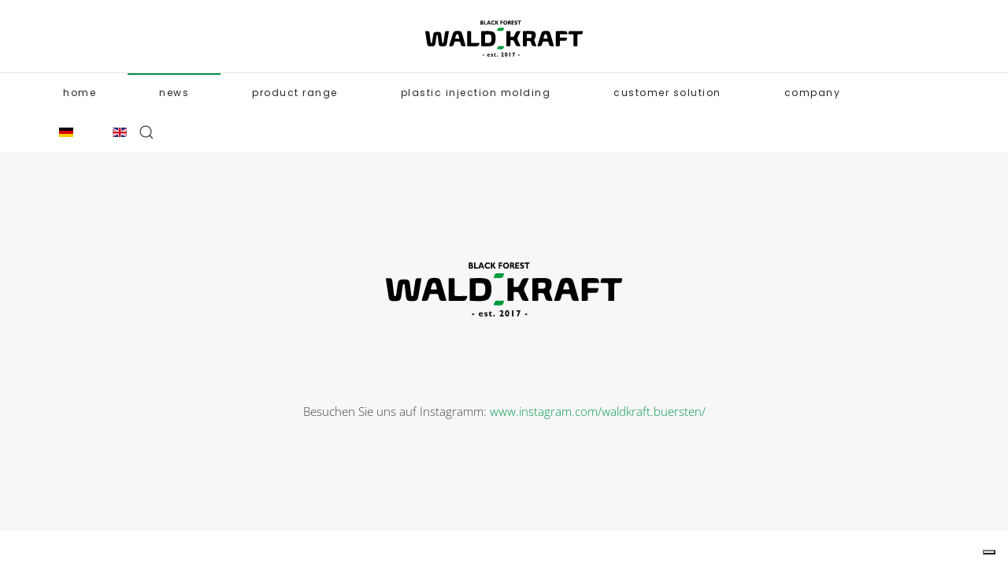

--- FILE ---
content_type: text/html; charset=utf-8
request_url: https://wald-kraft.com/index.php/en/news
body_size: 13562
content:
<!DOCTYPE html>
<html lang="en-gb" dir="ltr">
    <head><script type="text/javascript">
var _iub = _iub || [];
_iub.csConfiguration = {"ccpaAcknowledgeOnDisplay":true,"consentOnContinuedBrowsing":false,"countryDetection":true,"enableCcpa":true,"enableLgpd":true,"floatingPreferencesButtonDisplay":"bottom-right","invalidateConsentWithoutLog":true,"lang":"en-GB","lgpdAppliesGlobally":false,"perPurposeConsent":true,"siteId":2842011,"whitelabel":false,"cookiePolicyId":27191256, "banner":{ "acceptButtonCaptionColor":"#FFFFFF","acceptButtonColor":"#0A9D44","acceptButtonDisplay":true,"backgroundColor":"#FFFFFF","brandBackgroundColor":"#FFFFFF","brandTextColor":"#000000","closeButtonDisplay":false,"customizeButtonCaptionColor":"#4D4D4D","customizeButtonColor":"#DADADA","customizeButtonDisplay":true,"explicitWithdrawal":true,"listPurposes":true,"logo":"[data-uri]","position":"float-bottom-center","rejectButtonCaptionColor":"#FFFFFF","rejectButtonColor":"#0073CE","rejectButtonDisplay":true,"textColor":"#000000" }};
</script>
<script type="text/javascript" src="//cdn.iubenda.com/cs/ccpa/stub.js"></script>
<script type="text/javascript" src="//cdn.iubenda.com/cs/iubenda_cs.js" charset="UTF-8" async></script>
        <meta name="viewport" content="width=device-width, initial-scale=1">
        <link rel="icon" href="/images/waldkraft/favicon_96_v2.png" sizes="any">
                <link rel="apple-touch-icon" href="/images/waldkraft/favicon_180_v2.png">
        <meta charset="utf-8">
	<meta name="author" content="Super User">
	<meta name="generator" content="Joomla! - Open Source Content Management">
	<title>Instagram - Waldkraft GmbH</title>
	<link href="https://wald-kraft.com/index.php/en/component/search/?id=55&amp;Itemid=220&amp;format=opensearch" rel="search" title="Search Waldkraft GmbH" type="application/opensearchdescription+xml">
<link href="/media/vendor/joomla-custom-elements/css/joomla-alert.min.css?0.4.1" rel="stylesheet">
	<link href="/media/system/css/joomla-fontawesome.min.css?4.5.31" rel="preload" as="style" onload="this.onload=null;this.rel='stylesheet'">
	<link href="/templates/yootheme/css/theme.9.css?1760609258" rel="stylesheet">
	<link href="/templates/yootheme/css/theme.update.css?4.5.31" rel="stylesheet">
	<link href="/media/mod_languages/css/template.min.css?9fc7f4" rel="stylesheet">
	<link href="/media/com_ingallery/css/frontend.css?v=2.4.0" rel="stylesheet">
<script type="application/json" class="joomla-script-options new">{"joomla.jtext":{"ERROR":"Error","MESSAGE":"Message","NOTICE":"Notice","WARNING":"Warning","JCLOSE":"Close","JOK":"OK","JOPEN":"Open"},"system.paths":{"root":"","rootFull":"https:\/\/wald-kraft.com\/","base":"","baseFull":"https:\/\/wald-kraft.com\/"},"csrf.token":"7b15dbf3e9c7eb7cf037282fdced9a80"}</script>
	<script src="/media/system/js/core.min.js?a3d8f8"></script>
	<script src="/media/vendor/webcomponentsjs/js/webcomponents-bundle.min.js?2.8.0" nomodule defer></script>
	<script src="/media/system/js/joomla-hidden-mail.min.js?80d9c7" type="module"></script>
	<script src="/media/system/js/messages.min.js?9a4811" type="module"></script>
	<script src="/media/vendor/jquery/js/jquery.min.js?3.7.1"></script>
	<script src="/media/legacy/js/jquery-noconflict.min.js?504da4"></script>
	<script src="/templates/yootheme/vendor/assets/uikit/dist/js/uikit.min.js?4.5.31"></script>
	<script src="/templates/yootheme/vendor/assets/uikit/dist/js/uikit-icons-joline.min.js?4.5.31"></script>
	<script src="/templates/yootheme/js/theme.js?4.5.31"></script>
	<script src="/media/com_ingallery/js/masonry.pkgd.min.js?v=2.4.0" defer></script>
	<script src="/media/com_ingallery/js/frontend.js?v=2.4.0" defer></script>
	<script src="/media/com_widgetkit/js/maps.js" defer></script>
	<script type="application/ld+json">{"@context":"https://schema.org","@graph":[{"@type":"Organization","@id":"https://wald-kraft.com/#/schema/Organization/base","name":"Waldkraft GmbH","url":"https://wald-kraft.com/"},{"@type":"WebSite","@id":"https://wald-kraft.com/#/schema/WebSite/base","url":"https://wald-kraft.com/","name":"Waldkraft GmbH","publisher":{"@id":"https://wald-kraft.com/#/schema/Organization/base"}},{"@type":"WebPage","@id":"https://wald-kraft.com/#/schema/WebPage/base","url":"https://wald-kraft.com/index.php/en/news","name":"Instagram - Waldkraft GmbH","isPartOf":{"@id":"https://wald-kraft.com/#/schema/WebSite/base"},"about":{"@id":"https://wald-kraft.com/#/schema/Organization/base"},"inLanguage":"en-GB"},{"@type":"Article","@id":"https://wald-kraft.com/#/schema/com_content/article/55","name":"Instagram","headline":"Instagram","inLanguage":"en-GB","articleSection":"Content","dateCreated":"2017-06-30T18:10:34+00:00","isPartOf":{"@id":"https://wald-kraft.com/#/schema/WebPage/base"}}]}</script>
	<script>window.yootheme ||= {}; var $theme = yootheme.theme = {"i18n":{"close":{"label":"Close"},"totop":{"label":"Back to top"},"marker":{"label":"Open"},"navbarToggleIcon":{"label":"Open Menu"},"paginationPrevious":{"label":"Previous page"},"paginationNext":{"label":"Next Page"},"searchIcon":{"toggle":"Open Search","submit":"Submit Search"},"slider":{"next":"Next slide","previous":"Previous slide","slideX":"Slide %s","slideLabel":"%s of %s"},"slideshow":{"next":"Next slide","previous":"Previous slide","slideX":"Slide %s","slideLabel":"%s of %s"},"lightboxPanel":{"next":"Next slide","previous":"Previous slide","slideLabel":"%s of %s","close":"Close"}}};</script>
	<script type="application/json" id="ingallery-cfg">{"ajax_url":"\/index.php\/en\/component\/ingallery\/?task=gallery.view&language=en-GB","ajax_data_url":"\/index.php\/en\/component\/ingallery\/?task=picture.data&language=en-GB","lang":{"error_title":"Unfortunately, an error occurred","system_error":"Sytem error. Please view logs for more information or enable display errors in InGallery components settings."}}</script>

    </head>
    <body class="">

        <div class="uk-hidden-visually uk-notification uk-notification-top-left uk-width-auto">
            <div class="uk-notification-message">
                <a href="#tm-main" class="uk-link-reset">Skip to main content</a>
            </div>
        </div>

        
        
        <div class="tm-page">

                        


<header class="tm-header-mobile uk-hidden@m">


    
        <div class="uk-navbar-container">

            <div class="uk-container uk-container-expand">
                <nav class="uk-navbar" uk-navbar="{&quot;align&quot;:&quot;left&quot;,&quot;container&quot;:&quot;.tm-header-mobile&quot;,&quot;boundary&quot;:&quot;.tm-header-mobile .uk-navbar-container&quot;}">

                    
                                        <div class="uk-navbar-center">

                                                    <a href="https://wald-kraft.com/index.php/en/" aria-label="Back to home" class="uk-logo uk-navbar-item">
    <img alt="Waldkraft GmbH - Bürstenfabrik" loading="eager" width="150" height="35" src="/images/waldkraft/waldkraft_logo_2019.svg"></a>
                        
                        
                    </div>
                    
                                        <div class="uk-navbar-right">

                        
                                                    <a uk-toggle href="#tm-dialog-mobile" class="uk-navbar-toggle">

        
        <div uk-navbar-toggle-icon></div>

        
    </a>
                        
                    </div>
                    
                </nav>
            </div>

        </div>

    



    
        <div id="tm-dialog-mobile" class="uk-modal uk-modal-full" uk-modal>
        <div class="uk-modal-dialog uk-flex">

                        <button class="uk-modal-close-full uk-close-large" type="button" uk-close uk-toggle="cls: uk-modal-close-full uk-close-large uk-modal-close-default; mode: media; media: @s"></button>
            
            <div class="uk-modal-body uk-padding-large uk-margin-auto uk-flex uk-flex-column uk-box-sizing-content uk-width-auto@s" uk-height-viewport uk-toggle="{&quot;cls&quot;:&quot;uk-padding-large&quot;,&quot;mode&quot;:&quot;media&quot;,&quot;media&quot;:&quot;@s&quot;}">

                                <div class="uk-margin-auto-vertical uk-text-center">
                    
<div class="uk-grid uk-child-width-1-1" uk-grid>    <div>
<div class="uk-panel" id="module-122">

    
    
<div class="uk-panel mod-languages">

    
    
        <ul class="uk-subnav">
                                            <li >
                    <a style="display: flex !important;" href="/index.php/de/news">
                                                    <img title="Germany" src="/media/mod_languages/images/de_de.gif" alt="Germany">                                            </a>
                </li>
                                                            <li class="uk-active">
                    <a style="display: flex !important;" href="https://wald-kraft.com/index.php/en/news">
                                                    <img title="English (United Kingdom)" src="/media/mod_languages/images/en_gb.gif" alt="English (United Kingdom)">                                            </a>
                </li>
                                    </ul>

    
    
</div>

</div>
</div>    <div>
<div class="uk-panel" id="module-124">

    
    
<ul class="nav-pills uk-nav uk-nav-default uk-nav-center">
    
	<li class="item-170"><a href="/index.php/en/">Home</a></li>
	<li class="item-220 uk-active"><a href="/index.php/en/news">News</a></li>
	<li class="item-195"><a href="/index.php/en/product-range">Product range</a></li>
	<li class="item-151"><a href="/index.php/en/plastic-injection-molding-2">Plastic Injection Molding</a></li>
	<li class="item-194"><a href="/index.php/en/customer-solution">Customer solution</a></li>
	<li class="item-196 uk-parent"><a href="/index.php/en/unternehmen-de-2">Company</a>
	<ul class="uk-nav-sub">

		<li class="item-264"><a href="/index.php/en/unternehmen-de-2/philosophy">Philosophy</a></li>
		<li class="item-263"><a href="/index.php/en/unternehmen-de-2/certificates">Certificates</a></li>
		<li class="item-197"><a href="/index.php/en/unternehmen-de-2/contact">Contact</a></li></ul></li></ul>

</div>
</div>    <div>
<div class="uk-panel" id="module-tm-4">

    
    

    <form id="search-tm-4" action="/index.php/en/news" method="post" role="search" class="uk-search uk-search-default uk-width-1-1"><span uk-search-icon></span><input name="searchword" placeholder="Search" minlength="3" aria-label="Search" type="search" class="uk-search-input"><input type="hidden" name="task" value="search"><input type="hidden" name="option" value="com_search"><input type="hidden" name="Itemid" value="220"></form>
    

</div>
</div></div>
                </div>
                
                
            </div>

        </div>
    </div>
    
    

</header>




<header class="tm-header uk-visible@m">




        <div class="tm-headerbar-default tm-headerbar tm-headerbar-top">
        <div class="uk-container uk-container-expand">

                            <div class="uk-flex uk-flex-center"><div><a href="https://wald-kraft.com/index.php/en/" aria-label="Back to home" class="uk-logo">
    <img alt="Waldkraft GmbH - Bürstenfabrik" loading="eager" width="200" height="46" src="/images/waldkraft/waldkraft_logo_2019.svg"><img class="uk-logo-inverse" alt="Waldkraft GmbH - Bürstenfabrik" loading="eager" width="200" height="46" src="/images/waldkraft/waldkraft_logo_inverted_2019.svg"></a></div></div>
            
            
        </div>
    </div>
    
    
                <div uk-sticky media="@m" cls-active="uk-navbar-sticky" sel-target=".uk-navbar-container">
        
            <div class="uk-navbar-container">

                <div class="uk-container uk-container-expand">
                    <nav class="uk-navbar" uk-navbar="{&quot;align&quot;:&quot;left&quot;,&quot;container&quot;:&quot;.tm-header &gt; [uk-sticky]&quot;,&quot;boundary&quot;:&quot;.tm-header .uk-navbar-container&quot;}">

                        
                        <div class="uk-navbar-center">

                                                            
<ul class="nav-pills uk-navbar-nav" id="module-118">
    
	<li class="item-170"><a href="/index.php/en/">Home</a></li>
	<li class="item-220 uk-active"><a href="/index.php/en/news">News</a></li>
	<li class="item-195"><a href="/index.php/en/product-range">Product range</a></li>
	<li class="item-151"><a href="/index.php/en/plastic-injection-molding-2">Plastic Injection Molding</a></li>
	<li class="item-194"><a href="/index.php/en/customer-solution">Customer solution</a></li>
	<li class="item-196 uk-parent"><a href="/index.php/en/unternehmen-de-2">Company</a>
	<div class="uk-drop uk-navbar-dropdown"><div><ul class="uk-nav uk-navbar-dropdown-nav">

		<li class="item-264"><a href="/index.php/en/unternehmen-de-2/philosophy">Philosophy</a></li>
		<li class="item-263"><a href="/index.php/en/unternehmen-de-2/certificates">Certificates</a></li>
		<li class="item-197"><a href="/index.php/en/unternehmen-de-2/contact">Contact</a></li></ul></div></div></li></ul>

<div class="uk-navbar-item" id="module-119">

    
    
<div class="uk-panel mod-languages">

    
    
        <ul class="uk-subnav">
                                            <li >
                    <a style="display: flex !important;" href="/index.php/de/news">
                                                    <img title="Germany" src="/media/mod_languages/images/de_de.gif" alt="Germany">                                            </a>
                </li>
                                                            <li class="uk-active">
                    <a style="display: flex !important;" href="https://wald-kraft.com/index.php/en/news">
                                                    <img title="English (United Kingdom)" src="/media/mod_languages/images/en_gb.gif" alt="English (United Kingdom)">                                            </a>
                </li>
                                    </ul>

    
    
</div>

</div>


    <a class="uk-navbar-toggle" id="module-tm-3" href="#search-tm-3-search" uk-search-icon uk-toggle></a>

    <div uk-modal id="search-tm-3-search" class="uk-modal">
        <div class="uk-modal-dialog uk-modal-body">

            
            
                <form id="search-tm-3" action="/index.php/en/news" method="post" role="search" class="uk-search uk-width-1-1 uk-search-medium"><span uk-search-icon></span><input name="searchword" placeholder="Search" minlength="3" aria-label="Search" type="search" class="uk-search-input" autofocus><input type="hidden" name="task" value="search"><input type="hidden" name="option" value="com_search"><input type="hidden" name="Itemid" value="220"></form>
                
            
        </div>
    </div>


                            
                        </div>

                        
                    </nav>
                </div>

            </div>

                </div>
        
    
    






</header>

            
            

            <main id="tm-main" >

                
                <div id="system-message-container" aria-live="polite"></div>

                <!-- Builder #page -->
<div class="uk-section-muted uk-section uk-section-large">
    
        
        
        
            
                
                    <div class="uk-grid tm-grid-expand uk-child-width-1-1 uk-grid-margin">
<div class="uk-width-1-1@m">
    
        
            
            
            
                
                    
<div class="uk-margin-large uk-margin-remove-top uk-margin-remove-bottom uk-text-center">
        <img src="/images/waldkraft/waldkraft_logo_2019.svg" width="300" height="69" class="el-image" alt loading="lazy">    
    
</div><div class="uk-panel uk-margin"><p style="text-align: center;"> </p>
<p style="text-align: center;"> </p>
<p style="text-align: center;">Besuchen Sie uns auf Instagramm: <a href="http://www.instagram.com/waldkraft.buersten/">www.instagram.com/waldkraft.buersten/</a></p></div>
                
            
        
    
</div></div>
                
            
        
    
</div>
<div class="uk-section-default uk-section">
    
        
        
        
            
                                <div class="uk-container">                
                    <div class="uk-grid tm-grid-expand uk-child-width-1-1 uk-grid-margin">
<div class="uk-width-1-1@m">
    
        
            
            
            
                
                    <div class="uk-panel uk-margin"><div class="ingallery-container" data-id="1"></div></div>
                
            
        
    
</div></div>
                                </div>                
            
        
    
</div>

                
            </main>

            <div id="module-120" class="builder"><!-- Builder #module-120 -->
<div class="uk-section-secondary uk-section">
    
        
        
        
            
                                <div class="uk-container">                
                    <div class="uk-grid tm-grid-expand uk-grid-margin" uk-grid>
<div class="uk-width-1-4@s">
    
        
            
            
            
                
                    
<div class="uk-margin uk-text-left@s uk-text-center">
        <img src="/images/waldkraft/waldkraft_logo_inverted_2019.svg" width="200" height="46" class="el-image" alt loading="lazy">    
    
</div>
                
            
        
    
</div>
<div class="uk-width-1-4@s">
    
        
            
            
            
                
                    
<h3 class="uk-h5 uk-text-left@s uk-text-center">        Waldkraft GmbH    </h3>
<ul class="uk-list uk-text-left@s uk-text-center">
    
    
                <li class="el-item">            <div class="el-content uk-panel">CEO: David Muschelknautz</div>        </li>                <li class="el-item">            <div class="el-content uk-panel">Talstr. 13
</div>        </li>                <li class="el-item">            <div class="el-content uk-panel">D-79674 Todtnau-Aftersteg</div>        </li>        
    
    
</ul>
                
            
        
    
</div>
<div class="uk-width-1-4@s">
    
        
            
            
            
                
                    
<h3 class="uk-h5 uk-text-left@s uk-text-center">        Contact us    </h3>
<ul class="uk-list uk-text-left@s uk-text-center">
    
    
                <li class="el-item">            <div class="el-content uk-panel"><span uk-icon="icon: receiver"></span>  +49 (0) 76 71/ 992 597 – 0</div>        </li>                <li class="el-item">            <div class="el-content uk-panel"><span uk-icon="icon: file-edit" alt="telefax"></span>  +49 (0) 76 71/ 992 597 – 99</div>        </li>                <li class="el-item">            <div class="el-content uk-panel"><span uk-icon="icon: mail" alt="telefax"></span>  <joomla-hidden-mail  is-link="1" is-email="1" first="aW5mbw==" last="d2FsZC1rcmFmdC5jb20=" text="aW5mb0B3YWxkLWtyYWZ0LmNvbQ==" base="" >This email address is being protected from spambots. You need JavaScript enabled to view it.</joomla-hidden-mail></div>        </li>        
    
    
</ul>
                
            
        
    
</div>
<div class="uk-width-1-4@s">
    
        
            
            
            
                
                    
<h3 class="uk-h5 uk-text-left@s uk-text-center">        Opening hours    </h3>
<ul class="uk-list uk-text-left@s uk-text-center">
    
    
                <li class="el-item">            <div class="el-content uk-panel">Monday to Friday</div>        </li>                <li class="el-item">            <div class="el-content uk-panel">08:00 to 17:00</div>        </li>        
    
    
</ul>
                
            
        
    
</div></div>
                                </div>                
            
        
    
</div>
<div class="uk-section-secondary uk-section uk-padding-remove-vertical">
    
        
        
        
            
                
                    <div class="uk-grid tm-grid-expand uk-child-width-1-1 uk-margin-remove-vertical">
<div class="uk-width-1-1@m">
    
        
            
            
            
                
                    <div class="uk-hr"></div>
                
            
        
    
</div></div>
                
            
        
    
</div>
<div class="uk-section-secondary uk-section uk-section-xsmall">
    
        
        
        
            
                                <div class="uk-container">                
                    <div class="uk-grid tm-grid-expand uk-margin-remove-vertical" uk-grid>
<div class="uk-width-1-2@s">
    
        
            
            
            
                
                    <div class="uk-panel uk-text-small uk-text-muted uk-margin uk-text-left@s uk-text-center"><p>Copyright 2020 <a href="/index.php/en/log-in">©</a> Waldkraft GmbH. All rights Reserved.</p></div>
                
            
        
    
</div>
<div class="uk-width-1-2@s">
    
        
            
            
            
                
                    
<div class="uk-text-right">
    <ul class="uk-margin-remove-bottom uk-subnav  uk-subnav-divider uk-flex-right" uk-margin>        <li class="el-item ">
    <a class="el-link" href="/index.php/en/privacy">Privacy Policy</a></li>
        <li class="el-item ">
    <a class="el-link" href="/index.php/en/legal-disclosure">Legal Notice</a></li>
        </ul>
</div>
                
            
        
    
</div></div>
                                </div>                
            
        
    
</div></div>

            
        </div>

        
        

    </body>
</html>
<!-- IUBENDA PLUGIN ACTIVE -->

--- FILE ---
content_type: image/svg+xml
request_url: https://wald-kraft.com/images/waldkraft/waldkraft_logo_2019.svg
body_size: 14499
content:
<?xml version="1.0" encoding="UTF-8"?>
<!DOCTYPE svg PUBLIC "-//W3C//DTD SVG 1.1//EN" "http://www.w3.org/Graphics/SVG/1.1/DTD/svg11.dtd">
<!-- Creator: CorelDRAW 2019 (64-Bit) -->
<svg xmlns="http://www.w3.org/2000/svg" xml:space="preserve" width="500px" height="115px" version="1.1" style="shape-rendering:geometricPrecision; text-rendering:geometricPrecision; image-rendering:optimizeQuality; fill-rule:evenodd; clip-rule:evenodd"
viewBox="0 0 500 115"
 xmlns:xlink="http://www.w3.org/1999/xlink"
 xmlns:xodm="http://www.corel.com/coreldraw/odm/2003">
 <defs>
  <style type="text/css">
   <![CDATA[
    .fil0 {fill:black}
    .fil1 {fill:#019C3E}
    .fil3 {fill:#6C6C6C}
    .fil5 {fill:#6E6E6E}
    .fil6 {fill:#7E7E7E}
    .fil4 {fill:#848484}
    .fil2 {fill:#939393}
   ]]>
  </style>
 </defs>
 <g id="Ebene_x0020_1">
  <metadata id="CorelCorpID_0Corel-Layer"/>
  <path class="fil0" d="M0.96 33.71c-1.12,0.36 -1.04,1.26 -0.84,2.5 0.17,1.07 0.32,2.08 0.48,3.15l2.9 18.89c0.66,4.19 1.28,8.36 1.94,12.59 0.68,4.42 1.06,8.48 4.41,10.12 2.95,1.44 9.64,1.38 13.23,1 4.97,-0.53 7.31,-1.59 8.6,-5.92 0.59,-1.98 0.81,-4.04 1.11,-6.14l2.75 -19.18c0.42,-2.95 0.21,-4.8 2.78,-4.49 1.18,0.14 1.31,0.98 1.46,2.19 0.13,1.09 0.25,2.18 0.37,3.26 0.49,4.34 0.99,8.69 1.5,13 0.43,3.67 0.76,9.54 1.86,12.69 1.48,4.2 5.55,4.58 9.9,4.76 4.26,0.17 9.55,-0.03 12.17,-2.38 2.57,-2.29 3.04,-6.5 3.76,-10.76l5.33 -31.12c0.12,-0.72 0.52,-2.46 0.36,-3.15 -0.27,-1.1 -1.34,-1.1 -2.55,-1.09 -5.15,0.01 -8.98,-0.68 -10.03,4.52 -0.39,1.96 -0.63,4.29 -0.92,6.34l-2.73 19.04c-0.31,2.08 -0.53,4.34 -0.93,6.37 -0.23,1.21 -0.63,1.66 -1.96,1.68 -1.41,0.03 -1.77,-0.37 -2.03,-1.63 -0.4,-1.93 -0.58,-4.41 -0.84,-6.41l-1.65 -12.89c-0.27,-2.11 -0.46,-4.39 -0.79,-6.47 -0.78,-4.88 -2.03,-6.9 -6.96,-7.69 -3.69,-0.59 -9.84,-0.62 -13.19,0.64 -2.06,0.77 -2.94,1.59 -3.84,3.42 -0.78,1.57 -1.25,3.77 -1.52,5.76l-2.74 19.04c-0.24,1.68 -0.38,5.13 -1.46,5.92 -0.73,0.53 -2.32,0.43 -2.89,-0.17 -0.58,-0.61 -0.68,-1.79 -0.81,-2.81l-2.41 -19.4c-0.35,-2.89 -0.97,-10.47 -1.96,-12.56 -0.81,-1.72 -2.27,-2.45 -4.58,-2.63 -1.01,-0.08 -6.66,-0.19 -7.28,0.01z"/>
  <path class="fil0" d="M199.36 71.22c-1.34,0 -6.84,0.06 -7.96,-0.1 -1,-0.14 -1.22,-0.53 -1.22,-1.61l0 -23.49c0,-1.32 0.24,-1.64 1.55,-1.74 3.26,-0.25 9.94,-0.24 12.89,0.45 1.97,0.46 3,1.12 3.82,2.42 2.85,4.52 2.58,15.97 0,20.66 -0.81,1.47 -1.58,2.2 -3.49,2.75 -1.6,0.46 -3.81,0.66 -5.59,0.66zm-21.9 -35.42l0 43.47c0,2.11 0.85,2.23 2.73,2.33 5.74,0.32 11.48,0.44 17.24,0.44 7.55,0 15.85,-0.73 19.99,-5.03 3.85,-4.01 6.02,-11.68 6.02,-19.07 0,-6.7 -0.51,-15.44 -5.41,-20.16 -5.84,-5.63 -23.68,-4.37 -32.51,-4.07 -1.6,0.06 -3.25,0.14 -4.89,0.21 -1.73,0.07 -3.17,-0.13 -3.17,1.88z"/>
  <path class="fil0" d="M325.72 43.15c2.17,-0.09 4.6,-0.12 6.77,0 2.5,0.13 4.02,0.35 4.88,2.18 1.17,2.48 0.75,9.36 -2.79,10.16 -1.41,0.32 -8.27,0.28 -10.38,0.21 -1.42,-0.04 -1.76,-0.32 -1.82,-1.73 -0.1,-2.28 -0.02,-4.75 -0.02,-7.04 0,-3.95 -0.42,-3.62 3.36,-3.78zm-4.81 -9.67c-1.3,0.06 -9.22,0.25 -10.09,0.4 -1.21,0.21 -0.96,1.38 -0.96,2.6l0 42c0,3.73 0.15,3.13 3.79,3.13 2.28,0 4.77,0.1 7.03,0 2.31,-0.11 1.76,-2.03 1.76,-5.17 0,-1.26 -0.11,-9.4 0.11,-10.27 0.29,-1.11 1.41,-0.96 2.56,-0.95 9.62,0.01 8.35,-1.04 11.96,9.12 1.38,3.9 2.26,6.65 6.79,7.15 2.1,0.24 4.63,0.13 6.79,0.13 2.98,-0.01 1.67,-2.17 0.88,-4.25 -1.19,-3.1 -5.11,-12.67 -5.43,-15.58 -0.42,-3.87 4.95,-4.72 4.64,-16.34 -0.3,-10.82 -6.92,-11.69 -15.87,-12 -4.58,-0.16 -9.4,-0.15 -13.96,0.03z"/>
  <path class="fil0" d="M101.02 43.73c4.43,-0.64 4.65,2.9 5.78,7.34 1.36,5.31 2.14,6.41 -1.29,6.48 -1.8,0.03 -8.78,0.14 -9.68,-0.27 -0.99,-0.46 -0.7,-1.49 -0.43,-2.53l2.34 -7.64c0.71,-1.92 1.05,-3.06 3.28,-3.38zm-1.48 -10.55c-4.88,0.44 -7.88,1.24 -9.88,4.48 -1.77,2.86 -2.93,6.91 -3.99,10.43 -2.77,9.09 -5.66,18.43 -8.32,27.54 -0.26,0.9 -0.52,1.79 -0.82,2.7 -1.18,3.57 0.01,3.28 2.98,3.28 1.21,0 2.43,0.03 3.64,-0.01 2.27,-0.05 4.37,-0.51 5.38,-1.82 1.56,-2.03 2.72,-7.71 3.71,-10.7 0.81,-2.44 2.44,-2.02 5.09,-2.02 3.14,0 7.76,-0.09 10.78,0.01 1.21,0.04 1.9,0.29 2.35,1.23 0.61,1.29 1.22,3.95 1.67,5.48 1.28,4.35 1.59,7.35 6.64,7.77 2.21,0.18 4.79,0.06 7.05,0.07 2.57,0 2.39,-0.44 1.27,-4.3 -3.19,-11 -6.3,-22.72 -9.61,-33.52 -0.56,-1.82 -1.16,-3.59 -1.92,-5.23 -0.88,-1.86 -1.69,-3.08 -3.3,-3.96 -2.92,-1.61 -9.01,-1.76 -12.72,-1.43z"/>
  <path class="fil0" d="M381.51 43.7c4.33,-0.48 4.44,3.02 5.65,7.58 1.79,6.77 2.2,6.27 -4.96,6.27 -1.36,0 -5.39,0.22 -6.28,-0.37 -1.13,-0.73 0.2,-3.9 0.56,-5.08 0.51,-1.68 1,-3.52 1.59,-5.1 0.71,-1.93 1.14,-3.05 3.44,-3.3zm-23.6 37.91l5.11 0c5.29,0 6.26,-1.54 7.55,-5.9 0.52,-1.76 1.05,-3.5 1.56,-5.26 0.6,-2.09 0.8,-3.39 3.37,-3.39l12.6 0c2.7,0 2.7,1.14 3.36,3.4 0.52,1.79 1.02,3.5 1.54,5.27 1.3,4.46 2.45,5.89 7.81,5.89l5.9 -0.01c0.92,0.01 1.41,-0.1 1.41,-1.09 0,-1.34 -1.43,-5.66 -1.86,-7.14l-6.05 -21.09c-1.29,-4.51 -2.53,-9.64 -4.34,-13.7 -1.02,-2.29 -2.17,-3.69 -4.55,-4.53 -4.11,-1.45 -13.03,-1.31 -17.07,0.16 -2.6,0.94 -3.79,2.29 -4.93,4.6 -2.05,4.15 -3.46,9.55 -4.88,14.3 -1.46,4.88 -2.94,9.75 -4.42,14.64 -0.75,2.46 -1.46,4.87 -2.21,7.32 -0.38,1.23 -0.73,2.47 -1.12,3.65 -0.49,1.5 -0.67,2.88 1.22,2.88z"/>
  <path class="fil0" d="M258.47 33.7c-0.71,0.21 -0.8,0.58 -0.82,1.42 -0.08,4.77 0.01,10.39 0.01,15.21 0,1.55 -0.14,29.67 0.08,30.5 0.28,1.11 1.85,0.78 3.59,0.78 9.65,0 9.05,1.27 9.05,-8.35 0,-2.84 -0.12,-5.94 0.02,-8.75 0.1,-1.87 0.71,-1.78 2.5,-1.78 8.58,0.01 7.39,-0.1 12.02,9.86 2.29,4.94 3.1,8.59 8.52,8.97 1.43,0.1 7.44,0.35 8.25,-0.28 0.89,-0.7 -0.11,-2.22 -0.51,-3.04 -0.48,-0.98 -0.97,-2.04 -1.41,-3.02 -1.78,-3.98 -3.75,-7.88 -5.53,-11.84 -3.03,-6.76 -2.21,-6.76 0.67,-12.95 2.24,-4.83 4.84,-10.03 6.99,-14.8 0.84,-1.86 -0.22,-2.01 -1.87,-2 -2.45,0 -6.11,-0.22 -8.26,0.5 -2.31,0.77 -3.31,2.29 -4.42,4.32 -1,1.85 -1.94,3.96 -2.87,5.87 -0.78,1.61 -2.04,4.52 -2.97,5.76 -1.66,2.2 -3.26,2.07 -6.68,2.07 -4.86,0 -4.45,0.59 -4.45,-4.32 0,-1.46 0.15,-11.94 -0.13,-12.9 -0.4,-1.41 -1.59,-1.31 -3.13,-1.3 -1.44,0 -7.8,-0.17 -8.65,0.07z"/>
  <path class="fil0" d="M423.76 33.51c-10,0.52 -9.26,-0.74 -9.26,4.22l0 40.52c0,3.71 -0.34,3.36 3.33,3.36 10.83,0 9.46,1.53 9.46,-10.85 0,-1.1 0,-2.19 0,-3.29 0,-3.54 0.08,-2.96 7.23,-2.96 2.23,0 4.46,0 6.69,0 1.98,0 4.6,0.23 5.84,-0.97 1.52,-1.47 2.69,-4.81 2.77,-7.2 0.05,-1.24 -0.46,-1.68 -1.68,-1.72 -2.12,-0.06 -19.32,0.13 -20.08,-0.1 -1.02,-0.32 -0.77,-1.47 -0.77,-2.6l0 -6.69c0.07,-1.31 0.67,-1.36 1.91,-1.45 5.96,-0.45 13.97,-0.05 19.96,0.14 2.86,0.1 2.46,-1.72 1.84,-4.07 -0.64,-2.37 -1.85,-5.16 -4.26,-5.83 -3.2,-0.89 -19.99,-0.67 -22.98,-0.51z"/>
  <path class="fil0" d="M500 36.46l0 -2c-0.51,-0.81 -0.43,-0.84 -2.04,-0.83l-31.89 0c-1.92,0 -3.88,-0.03 -5.79,0.03 -1.75,0.06 -3.6,0.22 -4.33,1.44 -1,1.67 -1.46,4.94 -1.52,7.06 -0.04,1.15 0.25,1.48 1.42,1.51 3.68,0.07 7.91,-0.25 11.49,0.05 1.98,0.17 2.93,0.63 3.22,2.58 0.28,1.98 0.12,25.03 0.12,28.77 0,7.54 -1.17,6.54 5.03,6.54 8,0 7.67,0.69 7.67,-3.81l0 -28.94c0,-1.8 -0.02,-3.84 1.19,-4.65 1.37,-0.92 8.75,-0.49 11.01,-0.58 2.25,-0.08 2.83,-0.42 3.48,-2.29 0.26,-0.73 0.43,-1.48 0.57,-2.29 0.13,-0.78 0.12,-1.98 0.37,-2.59z"/>
  <path class="fil0" d="M133.45 33.75c-0.81,0.42 -0.61,1.18 -0.61,2.17l0 41.2c0,4.9 -0.4,4.45 6.26,4.6 4.84,0.11 23.02,0.35 27.01,-0.4 1.82,-0.34 2.58,-0.98 3.4,-2.16 1.02,-1.47 3.65,-6.81 2.22,-7.89 -0.56,-0.41 -4.14,-0.04 -5.1,0 -5.09,0.21 -11.23,0.35 -16.23,0.2 -5.36,-0.16 -4.83,0.82 -4.83,-6.16l0 -27.35c0,-1.8 0.14,-3.66 -1.43,-4.14 -0.83,-0.25 -10.17,-0.34 -10.69,-0.07z"/>
  <path class="fil1" d="M234.67 81.27c-2.86,0.21 -3.65,1.16 -4.69,3.2 -0.47,0.95 -2.19,4.94 -1.43,6.13 0.42,0.67 2.44,0.43 3.38,0.43 2.94,0 9.52,0.15 11.71,-0.06 2.84,-0.27 3.52,-1.16 4.62,-3.2 0.49,-0.93 2.27,-4.91 1.51,-6.13 -0.41,-0.65 -2.5,-0.41 -3.42,-0.41 -3.14,0 -9.14,-0.14 -11.68,0.04z"/>
  <path class="fil1" d="M233.85 23.49c-2.31,0.34 -3.17,1.51 -4.16,3.72 -0.39,0.89 -0.75,1.85 -1,2.84 -0.24,0.92 -0.77,2.71 0.38,3.06 0.76,0.23 14.11,0.11 15.41,-0.09 2.52,-0.4 3.1,-1.77 4.08,-3.75 0.45,-0.91 2.32,-5.23 0.81,-5.8 -0.48,-0.18 -14.4,-0.14 -15.52,0.02z"/>
  <path class="fil0" d="M178.13 7.99c1.53,-0.06 3.64,-0.29 3.62,1.48 -0.02,1.8 -1.98,1.55 -3.63,1.48l0.01 -2.96zm0.01 -5.08c1.28,-0.04 2.83,-0.17 2.83,1.34 -0.01,1.52 -1.53,1.39 -2.85,1.35l0.02 -2.69zm-2.83 10.4c1.42,0.12 3.2,0.02 4.64,0.03 1.58,0 2.74,-0.07 3.7,-0.97 0.74,-0.71 1.26,-2.09 1,-3.52 -0.31,-1.7 -1.3,-2.01 -2.17,-2.56 0.34,-0.45 1.36,-0.86 1.38,-2.49 0.04,-3.96 -5.35,-3.4 -8.51,-3.23l-0.04 12.74z"/>
  <path class="fil0" d="M257.87 7.65c-0.75,4.87 -7.66,4.05 -6.94,-1.45 0.63,-4.79 7.78,-3.97 6.94,1.45zm-2.36 -7.26l-2.21 0c-0.68,0.35 -1.47,0.41 -2.23,0.86 -5.15,3.08 -3.68,12.25 3.33,12.25 6.65,0 8.68,-8.68 3.41,-12.2 -0.89,-0.59 -1.53,-0.53 -2.3,-0.91z"/>
  <path class="fil0" d="M265.63 2.91c1.39,-0.03 2.97,-0.23 2.95,1.45 -0.02,1.64 -1.52,1.45 -2.98,1.42l0.03 -2.87zm-2.84 10.41l2.81 0.01 0 -5.16c1.82,-0.05 2.02,0.51 2.63,1.89 0.4,0.9 0.99,2.34 1.28,3.26l3.07 0.02c-0.17,-0.78 -0.94,-2.39 -1.26,-3.19 -0.67,-1.69 -0.64,-1.64 -1.68,-2.83 2.5,-1.59 2.2,-4.31 0.75,-5.77 -0.81,-0.81 -1.79,-1 -3.27,-1 -1.42,0 -2.87,-0.03 -4.28,0.01l-0.05 12.76z"/>
  <path class="fil0" d="M201.82 3.72l1.73 4.84 -3.37 -0.01 1.64 -4.83zm-6.17 9.58l2.92 0.03c0.51,-0.92 0.41,-2.52 1.24,-2.52l4.43 0c0.84,0.21 0.37,2.53 1.48,2.53l2.6 -0.01 -4.93 -12.76 -3.21 -0.02 -2.28 6.33c-0.72,2.09 -1.66,4.35 -2.25,6.42z"/>
  <path class="fil0" d="M225.04 6.16l-0.02 -5.59 -2.79 -0.02 0 12.79 2.78 -0.01 0.02 -5.87c0.74,0.82 1.5,1.94 2.19,2.87 0.64,0.88 1.67,2.11 2.19,3l3.47 0.01c-0.27,-0.72 -4.49,-6.03 -4.83,-6.82 0.6,-1.21 3.37,-5.33 3.52,-5.97l-2.99 0.01c-0.83,1.01 -2.52,4.32 -3.54,5.6z"/>
  <path class="fil0" d="M255.21 108.44c0,-1.47 -0.22,-4.66 1.57,-4.55 1.44,0.09 1.41,2.72 1.39,4.1 -0.02,1.44 0.06,3.98 -1.3,4.16 -1.56,0.21 -1.66,-2.35 -1.66,-3.71zm0.55 -6.86c-2.82,0.73 -3.61,4.1 -3.39,7.43 0.2,3.13 1.77,6.23 5.26,5.49 2.81,-0.6 3.57,-4.09 3.38,-7.43 -0.17,-3.06 -1.79,-6.37 -5.25,-5.49z"/>
  <path class="fil0" d="M276.83 10.95c-0.29,-0.21 -0.15,-2.66 -0.12,-3.01 0.61,-0.24 4.12,-0.1 5.04,-0.09l0.02 -2.21c-0.94,-0.01 -4.43,0.13 -5.06,-0.09 -0.04,-0.43 -0.02,-0.87 -0.02,-1.3l-0.01 -1.02c0.06,-0.31 -0.03,-0.15 0.17,-0.31l5.21 -0.03 0 -2.31 -8.08 -0.03 -0.05 12.78 8.24 0 0.01 -2.34 -5.35 -0.04z"/>
  <path class="fil0" d="M217.04 0.39l-2.33 0c-0.41,0.21 -1.04,0.26 -1.51,0.44 -1.35,0.53 -2.35,1.43 -3.13,2.66 -1.97,3.12 -0.88,8.71 3.74,9.81 2.33,0.55 6.02,-0.34 6.24,-1.22l-0.01 -2.61c-1.62,0.57 -2.68,1.76 -5.03,1.26 -1.64,-0.35 -2.91,-1.7 -2.98,-3.64 -0.07,-1.95 1.15,-3.4 2.67,-3.85 2.1,-0.61 3.77,0.34 5.18,1.09l0.05 -2.69c-0.46,-0.82 -2.14,-0.89 -2.89,-1.25z"/>
  <path class="fil0" d="M289.03 0.39l-1.92 0c-0.85,0.43 -3.14,0.63 -3.28,3.41 -0.18,3.65 2.88,3.96 4.87,5.08 1.89,1.05 0.37,3.14 -2.5,1.93 -0.87,-0.36 -1.53,-1.02 -2.15,-1.26l0 2.72c1.63,1.05 4.32,1.75 6.35,0.74 1.61,-0.81 2.81,-3.38 1.45,-5.46 -1.34,-2.05 -3.62,-1.89 -4.84,-3.11 -1.08,-1.08 0.5,-1.82 1.78,-1.67 1.3,0.15 2.07,0.79 3.1,1.07l0.01 -2.31c-0.45,-0.77 -2.11,-0.78 -2.87,-1.14z"/>
  <path class="fil0" d="M240.87 105.31c0.54,-0.3 2.31,-2.15 3.81,-1.33 2.61,1.42 -0.85,5.76 -1.88,7.27 -0.39,0.56 -0.75,1.04 -1.15,1.57 -0.53,0.71 -0.99,1.04 -0.94,1.61l8.46 -0.02 -0.06 -2.61 -3.96 0 2.26 -3.43c1.76,-3.02 1.47,-6.38 -2.09,-6.85 -2.33,-0.3 -3.11,0.59 -4.46,1.1l0.01 2.69z"/>
  <polygon class="fil0" points="238.64,13.35 241.37,13.33 241.38,8.14 246.23,8.12 246.26,5.84 241.34,5.81 241.32,2.88 246.24,2.82 246.26,0.59 238.61,0.59 "/>
  <path class="fil0" d="M293.38 2.85l4.03 0.06 0.03 10.4 2.8 0.03 0.01 -10.43c0.88,-0.02 3.38,0.1 4.03,-0.08l-0.01 -2.24 -10.86 -0.04 -0.03 2.3z"/>
  <path class="fil0" d="M280.28 114.57c0.48,-1.57 4.47,-12.04 4.59,-12.95l-8.47 0 0.06 2.57 4.65 0.02 -3.39 9.34c0.23,0.22 2.11,0.91 2.56,1.02z"/>
  <path class="fil0" d="M199.54 109.06c0.18,-2.53 3.64,-2.43 3.67,0.03l-3.67 -0.03zm5.94 2.71c-1.05,0.55 -1.92,1.33 -3.61,1.17 -1.27,-0.12 -2.48,-1.01 -2.35,-2.4l6.15 -0.01c0,-6.21 -7.33,-6.24 -8.78,-2.06 -0.91,2.62 0.43,4.76 2.18,5.6 2.54,1.21 6.26,0 6.45,-0.75l-0.04 -1.55z"/>
  <polygon class="fil0" points="186.75,13.34 195.27,13.34 195.27,10.98 189.57,10.97 189.56,0.58 186.8,0.55 "/>
  <path class="fil0" d="M221.43 103.06c-0.5,0 -0.78,0.56 -1.12,0.9l-2.57 2.89c-0.31,0.37 -0.23,0.21 -0.22,0.78l1.22 0.05c0,1.87 -0.37,4.74 0.76,5.93 1.17,1.25 3.35,1.22 5.11,0.43l0.01 -1.92c-0.96,0.17 -2.57,1.06 -3.04,-0.35 -0.2,-0.6 -0.11,-3.3 -0.11,-4.12l3.16 -0.05 -0.04 -1.82 -3.11 -0.02 -0.05 -2.7z"/>
  <path class="fil0" d="M208.69 113.99c5.92,2.11 7.58,-1.71 6.15,-3.66 -0.9,-1.22 -3.44,-1.78 -3.72,-2.21 -0.64,-0.98 1.14,-0.92 1.74,-0.79 0.69,0.16 1.52,0.72 2.01,0.76l-0.03 -1.85c-2.1,-1.21 -5.8,-0.78 -6.29,1.42 -0.76,3.36 4.88,3.36 4.15,4.71 -1.02,0.97 -2.95,-0.01 -4.04,-0.33l0.03 1.95z"/>
  <polygon class="fil0" points="269.87,101.61 267.16,101.64 267.16,114.38 269.87,114.38 "/>
  <path class="fil0" d="M299.34 111.21l0.01 -2.26c-0.8,-0.17 -3.9,-0.1 -4.85,-0.05l0 2.37c0.94,0.04 4.06,0.11 4.84,-0.06z"/>
  <polygon class="fil0" points="182.22,110.83 182.22,111.26 183.13,111.27 187.03,111.26 187.03,108.9 182.34,108.9 182.22,108.9 "/>
  <path class="fil0" d="M230.5 113.44c0.3,-0.94 -0.36,-1.87 -1.08,-2.06 -1.03,-0.27 -1.86,0.35 -2.07,1.1 -0.58,2.15 2.51,2.95 3.15,0.96z"/>
  <path class="fil2" d="M238.64 13.35l-0.03 -12.76 7.65 0 -0.02 2.23 -4.92 0.06 0.02 2.93 4.92 0.03 -0.03 2.28 0.11 -0.15c0.11,-0.37 0.06,-1.9 -0.03,-2.24l-4.88 -0.05 0 -2.75 4.89 0c0.14,-0.67 0.14,-1.76 0,-2.4 -0.64,-0.15 -7.18,-0.15 -7.77,0.01 -0.21,1.02 -0.03,9.47 -0.06,12 0,0.07 -0.01,0.41 0,0.46 0.06,0.4 0.01,0.19 0.15,0.35z"/>
  <path class="fil3" d="M269.87 101.61l0 12.77 -2.71 0 0 -12.74c-0.15,0.18 -0.07,-0.11 -0.13,0.33 -0.01,0.06 0,0.37 0,0.45 0.04,2.95 -0.14,10.25 0.03,11.98 0.53,0.19 2.27,0.13 2.88,0.05 0.16,-1.2 0.03,-9.51 0.04,-12.14l-0.11 -0.7z"/>
  <path class="fil4" d="M276.83 10.95l-0.03 -2.84 0.01 -0.14 5 0c0.15,-0.51 0.15,-1.94 0,-2.41l-5.01 -0.04 0.05 -2.6c-0.2,0.16 -0.11,0 -0.17,0.31l0.01 1.02c0,0.43 -0.02,0.87 0.02,1.3 0.63,0.22 4.12,0.08 5.06,0.09l-0.02 2.21c-0.92,-0.01 -4.43,-0.15 -5.04,0.09 -0.03,0.35 -0.17,2.8 0.12,3.01z"/>
  <path class="fil5" d="M182.22 108.9l0.12 0 4.69 0 0 2.36 -3.9 0.01 -0.91 -0.01 0 -0.43 0 -1.93zm-0.11 2.44l4.95 0.04c0.14,-0.57 0.13,-2.01 0.01,-2.57l-4.92 -0.03 -0.04 2.56z"/>
  <path class="fil6" d="M299.34 111.21c-0.78,0.17 -3.9,0.1 -4.84,0.06l0 -2.37c0.95,-0.05 4.05,-0.12 4.85,0.05 -0.16,-0.3 -0.11,-0.19 -1.14,-0.19 -0.93,0.01 -3.22,-0.09 -3.8,0.08l-0.03 2.49c0.58,0.14 2.83,0.06 3.72,0.06 0.21,0.01 0.48,0.02 0.69,0.02 0.59,-0.02 0.45,-0.08 0.55,-0.2z"/>
 </g>
</svg>


--- FILE ---
content_type: image/svg+xml
request_url: https://wald-kraft.com/images/waldkraft/waldkraft_logo_inverted_2019.svg
body_size: 14371
content:
<?xml version="1.0" encoding="UTF-8"?>
<!DOCTYPE svg PUBLIC "-//W3C//DTD SVG 1.1//EN" "http://www.w3.org/Graphics/SVG/1.1/DTD/svg11.dtd">
<!-- Creator: CorelDRAW 2019 (64-Bit) -->
<svg xmlns="http://www.w3.org/2000/svg" xml:space="preserve" width="500px" height="115px" version="1.1" style="shape-rendering:geometricPrecision; text-rendering:geometricPrecision; image-rendering:optimizeQuality; fill-rule:evenodd; clip-rule:evenodd"
viewBox="0 0 500 115"
 xmlns:xlink="http://www.w3.org/1999/xlink"
 xmlns:xodm="http://www.corel.com/coreldraw/odm/2003">
 <defs>
  <style type="text/css">
   <![CDATA[
    .fil0 {fill:#FEFEFE}
    .fil1 {fill:#019C3E}
   ]]>
  </style>
 </defs>
 <g id="Ebene_x0020_1">
  <metadata id="CorelCorpID_0Corel-Layer"/>
  <path class="fil0" d="M0.96 33.71c-1.12,0.36 -1.04,1.26 -0.84,2.5 0.17,1.07 0.32,2.08 0.48,3.15l2.9 18.89c0.66,4.19 1.28,8.36 1.94,12.59 0.68,4.42 1.06,8.48 4.41,10.12 2.95,1.44 9.64,1.38 13.23,1 4.97,-0.53 7.31,-1.59 8.6,-5.92 0.59,-1.98 0.81,-4.04 1.11,-6.14l2.75 -19.18c0.42,-2.95 0.21,-4.8 2.78,-4.49 1.18,0.14 1.31,0.98 1.46,2.19 0.13,1.09 0.25,2.18 0.37,3.26 0.49,4.34 0.99,8.69 1.5,13 0.43,3.67 0.76,9.54 1.86,12.69 1.48,4.2 5.55,4.58 9.9,4.76 4.26,0.17 9.55,-0.03 12.17,-2.38 2.57,-2.29 3.04,-6.5 3.76,-10.76l5.33 -31.12c0.12,-0.72 0.52,-2.46 0.36,-3.15 -0.27,-1.1 -1.34,-1.1 -2.55,-1.09 -5.15,0.01 -8.98,-0.68 -10.03,4.52 -0.39,1.96 -0.63,4.29 -0.92,6.34l-2.73 19.04c-0.31,2.08 -0.53,4.34 -0.93,6.37 -0.23,1.21 -0.63,1.66 -1.96,1.68 -1.41,0.03 -1.77,-0.37 -2.03,-1.63 -0.4,-1.93 -0.58,-4.41 -0.84,-6.41l-1.65 -12.89c-0.27,-2.11 -0.46,-4.39 -0.79,-6.47 -0.78,-4.88 -2.03,-6.9 -6.96,-7.69 -3.69,-0.59 -9.84,-0.62 -13.19,0.64 -2.06,0.77 -2.94,1.59 -3.84,3.42 -0.78,1.57 -1.25,3.77 -1.52,5.76l-2.74 19.04c-0.24,1.68 -0.38,5.13 -1.46,5.92 -0.73,0.53 -2.32,0.43 -2.89,-0.17 -0.58,-0.61 -0.68,-1.79 -0.81,-2.81l-2.41 -19.4c-0.35,-2.89 -0.97,-10.47 -1.96,-12.56 -0.81,-1.72 -2.27,-2.45 -4.58,-2.63 -1.01,-0.08 -6.66,-0.19 -7.28,0.01z"/>
  <path class="fil0" d="M199.36 71.22c-1.34,0 -6.84,0.06 -7.96,-0.1 -1,-0.14 -1.22,-0.53 -1.22,-1.61l0 -23.49c0,-1.32 0.24,-1.64 1.55,-1.74 3.26,-0.25 9.94,-0.24 12.89,0.45 1.97,0.46 3,1.12 3.82,2.42 2.85,4.52 2.58,15.97 0,20.66 -0.81,1.47 -1.58,2.2 -3.49,2.75 -1.6,0.46 -3.81,0.66 -5.59,0.66zm-21.9 -35.42l0 43.47c0,2.11 0.85,2.23 2.73,2.33 5.74,0.32 11.48,0.44 17.24,0.44 7.55,0 15.85,-0.73 19.99,-5.03 3.85,-4.01 6.02,-11.68 6.02,-19.07 0,-6.7 -0.51,-15.44 -5.41,-20.16 -5.84,-5.63 -23.68,-4.37 -32.51,-4.07 -1.6,0.06 -3.25,0.14 -4.89,0.21 -1.73,0.07 -3.17,-0.13 -3.17,1.88z"/>
  <path class="fil0" d="M325.72 43.15c2.17,-0.09 4.6,-0.12 6.77,0 2.5,0.13 4.02,0.35 4.88,2.18 1.17,2.48 0.75,9.36 -2.79,10.16 -1.41,0.32 -8.27,0.28 -10.38,0.21 -1.42,-0.04 -1.76,-0.32 -1.82,-1.73 -0.1,-2.28 -0.02,-4.75 -0.02,-7.04 0,-3.95 -0.42,-3.62 3.36,-3.78zm-4.81 -9.67c-1.3,0.06 -9.22,0.25 -10.09,0.4 -1.21,0.21 -0.96,1.38 -0.96,2.6l0 42c0,3.73 0.15,3.13 3.79,3.13 2.28,0 4.77,0.1 7.03,0 2.31,-0.11 1.76,-2.03 1.76,-5.17 0,-1.26 -0.11,-9.4 0.11,-10.27 0.29,-1.11 1.41,-0.96 2.56,-0.95 9.62,0.01 8.35,-1.04 11.96,9.12 1.38,3.9 2.26,6.65 6.79,7.15 2.1,0.24 4.63,0.13 6.79,0.13 2.98,-0.01 1.67,-2.17 0.88,-4.25 -1.19,-3.1 -5.11,-12.67 -5.43,-15.58 -0.42,-3.87 4.95,-4.72 4.64,-16.34 -0.3,-10.82 -6.92,-11.69 -15.87,-12 -4.58,-0.16 -9.4,-0.15 -13.96,0.03z"/>
  <path class="fil0" d="M101.02 43.73c4.43,-0.64 4.65,2.9 5.78,7.34 1.36,5.31 2.14,6.41 -1.29,6.48 -1.8,0.03 -8.78,0.14 -9.68,-0.27 -0.99,-0.46 -0.7,-1.49 -0.43,-2.53l2.34 -7.64c0.71,-1.92 1.05,-3.06 3.28,-3.38zm-1.48 -10.55c-4.88,0.44 -7.88,1.24 -9.88,4.48 -1.77,2.86 -2.93,6.91 -3.99,10.43 -2.77,9.09 -5.66,18.43 -8.32,27.54 -0.26,0.9 -0.52,1.79 -0.82,2.7 -1.18,3.57 0.01,3.28 2.98,3.28 1.21,0 2.43,0.03 3.64,-0.01 2.27,-0.05 4.37,-0.51 5.38,-1.82 1.56,-2.03 2.72,-7.71 3.71,-10.7 0.81,-2.44 2.44,-2.02 5.09,-2.02 3.14,0 7.76,-0.09 10.78,0.01 1.21,0.04 1.9,0.29 2.35,1.23 0.61,1.29 1.22,3.95 1.67,5.48 1.28,4.35 1.59,7.35 6.64,7.77 2.21,0.18 4.79,0.06 7.05,0.07 2.57,0 2.39,-0.44 1.27,-4.3 -3.19,-11 -6.3,-22.72 -9.61,-33.52 -0.56,-1.82 -1.16,-3.59 -1.92,-5.23 -0.88,-1.86 -1.69,-3.08 -3.3,-3.96 -2.92,-1.61 -9.01,-1.76 -12.72,-1.43z"/>
  <path class="fil0" d="M381.51 43.7c4.33,-0.48 4.44,3.02 5.65,7.58 1.79,6.77 2.2,6.27 -4.96,6.27 -1.36,0 -5.39,0.22 -6.28,-0.37 -1.13,-0.73 0.2,-3.9 0.56,-5.08 0.51,-1.68 1,-3.52 1.59,-5.1 0.71,-1.93 1.14,-3.05 3.44,-3.3zm-23.6 37.91l5.11 0c5.29,0 6.26,-1.54 7.55,-5.9 0.52,-1.76 1.05,-3.5 1.56,-5.26 0.6,-2.09 0.8,-3.39 3.37,-3.39l12.6 0c2.7,0 2.7,1.14 3.36,3.4 0.52,1.79 1.02,3.5 1.54,5.27 1.3,4.46 2.45,5.89 7.81,5.89l5.9 -0.01c0.92,0.01 1.41,-0.1 1.41,-1.09 0,-1.34 -1.43,-5.66 -1.86,-7.14l-6.05 -21.09c-1.29,-4.51 -2.53,-9.64 -4.34,-13.7 -1.02,-2.29 -2.17,-3.69 -4.55,-4.53 -4.11,-1.45 -13.03,-1.31 -17.07,0.16 -2.6,0.94 -3.79,2.29 -4.93,4.6 -2.05,4.15 -3.46,9.55 -4.88,14.3 -1.46,4.88 -2.94,9.75 -4.42,14.64 -0.75,2.46 -1.46,4.87 -2.21,7.32 -0.38,1.23 -0.73,2.47 -1.12,3.65 -0.49,1.5 -0.67,2.88 1.22,2.88z"/>
  <path class="fil0" d="M258.47 33.7c-0.71,0.21 -0.8,0.58 -0.82,1.42 -0.08,4.77 0.01,10.39 0.01,15.21 0,1.55 -0.14,29.67 0.08,30.5 0.28,1.11 1.85,0.78 3.59,0.78 9.65,0 9.05,1.27 9.05,-8.35 0,-2.84 -0.12,-5.94 0.02,-8.75 0.1,-1.87 0.71,-1.78 2.5,-1.78 8.58,0.01 7.39,-0.1 12.02,9.86 2.29,4.94 3.1,8.59 8.52,8.97 1.43,0.1 7.44,0.35 8.25,-0.28 0.89,-0.7 -0.11,-2.22 -0.51,-3.04 -0.48,-0.98 -0.97,-2.04 -1.41,-3.02 -1.78,-3.98 -3.75,-7.88 -5.53,-11.84 -3.03,-6.76 -2.21,-6.76 0.67,-12.95 2.24,-4.83 4.84,-10.03 6.99,-14.8 0.84,-1.86 -0.22,-2.01 -1.87,-2 -2.45,0 -6.11,-0.22 -8.26,0.5 -2.31,0.77 -3.31,2.29 -4.42,4.32 -1,1.85 -1.94,3.96 -2.87,5.87 -0.78,1.61 -2.04,4.52 -2.97,5.76 -1.66,2.2 -3.26,2.07 -6.68,2.07 -4.86,0 -4.45,0.59 -4.45,-4.32 0,-1.46 0.15,-11.94 -0.13,-12.9 -0.4,-1.41 -1.59,-1.31 -3.13,-1.3 -1.44,0 -7.8,-0.17 -8.65,0.07z"/>
  <path class="fil0" d="M423.76 33.51c-10,0.52 -9.26,-0.74 -9.26,4.22l0 40.52c0,3.71 -0.34,3.36 3.33,3.36 10.83,0 9.46,1.53 9.46,-10.85 0,-1.1 0,-2.19 0,-3.29 0,-3.54 0.08,-2.96 7.23,-2.96 2.23,0 4.46,0 6.69,0 1.98,0 4.6,0.23 5.84,-0.97 1.52,-1.47 2.69,-4.81 2.77,-7.2 0.05,-1.24 -0.46,-1.68 -1.68,-1.72 -2.12,-0.06 -19.32,0.13 -20.08,-0.1 -1.02,-0.32 -0.77,-1.47 -0.77,-2.6l0 -6.69c0.07,-1.31 0.67,-1.36 1.91,-1.45 5.96,-0.45 13.97,-0.05 19.96,0.14 2.86,0.1 2.46,-1.72 1.84,-4.07 -0.64,-2.37 -1.85,-5.16 -4.26,-5.83 -3.2,-0.89 -19.99,-0.67 -22.98,-0.51z"/>
  <path class="fil0" d="M500 36.46l0 -2c-0.51,-0.81 -0.43,-0.84 -2.04,-0.83l-31.89 0c-1.92,0 -3.88,-0.03 -5.79,0.03 -1.75,0.06 -3.6,0.22 -4.33,1.44 -1,1.67 -1.46,4.94 -1.52,7.06 -0.04,1.15 0.25,1.48 1.42,1.51 3.68,0.07 7.91,-0.25 11.49,0.05 1.98,0.17 2.93,0.63 3.22,2.58 0.28,1.98 0.12,25.03 0.12,28.77 0,7.54 -1.17,6.54 5.03,6.54 8,0 7.67,0.69 7.67,-3.81l0 -28.94c0,-1.8 -0.02,-3.84 1.19,-4.65 1.37,-0.92 8.75,-0.49 11.01,-0.58 2.25,-0.08 2.83,-0.42 3.48,-2.29 0.26,-0.73 0.43,-1.48 0.57,-2.29 0.13,-0.78 0.12,-1.98 0.37,-2.59z"/>
  <path class="fil0" d="M133.45 33.75c-0.81,0.42 -0.61,1.18 -0.61,2.17l0 41.2c0,4.9 -0.4,4.45 6.26,4.6 4.84,0.11 23.02,0.35 27.01,-0.4 1.82,-0.34 2.58,-0.98 3.4,-2.16 1.02,-1.47 3.65,-6.81 2.22,-7.89 -0.56,-0.41 -4.14,-0.04 -5.1,0 -5.09,0.21 -11.23,0.35 -16.23,0.2 -5.36,-0.16 -4.83,0.82 -4.83,-6.16l0 -27.35c0,-1.8 0.14,-3.66 -1.43,-4.14 -0.83,-0.25 -10.17,-0.34 -10.69,-0.07z"/>
  <path class="fil1" d="M234.67 81.27c-2.86,0.21 -3.65,1.16 -4.69,3.2 -0.47,0.95 -2.19,4.94 -1.43,6.13 0.42,0.67 2.44,0.43 3.38,0.43 2.94,0 9.52,0.15 11.71,-0.06 2.84,-0.27 3.52,-1.16 4.62,-3.2 0.49,-0.93 2.27,-4.91 1.51,-6.13 -0.41,-0.65 -2.5,-0.41 -3.42,-0.41 -3.14,0 -9.14,-0.14 -11.68,0.04z"/>
  <path class="fil1" d="M233.85 23.49c-2.31,0.34 -3.17,1.51 -4.16,3.72 -0.39,0.89 -0.75,1.85 -1,2.84 -0.24,0.92 -0.77,2.71 0.38,3.06 0.76,0.23 14.11,0.11 15.41,-0.09 2.52,-0.4 3.1,-1.77 4.08,-3.75 0.45,-0.91 2.32,-5.23 0.81,-5.8 -0.48,-0.18 -14.4,-0.14 -15.52,0.02z"/>
  <path class="fil0" d="M178.13 7.99c1.53,-0.06 3.64,-0.29 3.62,1.48 -0.02,1.8 -1.98,1.55 -3.63,1.48l0.01 -2.96zm0.01 -5.08c1.28,-0.04 2.83,-0.17 2.83,1.34 -0.01,1.52 -1.53,1.39 -2.85,1.35l0.02 -2.69zm-2.83 10.4c1.42,0.12 3.2,0.02 4.64,0.03 1.58,0 2.74,-0.07 3.7,-0.97 0.74,-0.71 1.26,-2.09 1,-3.52 -0.31,-1.7 -1.3,-2.01 -2.17,-2.56 0.34,-0.45 1.36,-0.86 1.38,-2.49 0.04,-3.96 -5.35,-3.4 -8.51,-3.23l-0.04 12.74z"/>
  <path class="fil0" d="M257.87 7.65c-0.75,4.87 -7.66,4.05 -6.94,-1.45 0.63,-4.79 7.78,-3.97 6.94,1.45zm-2.36 -7.26l-2.21 0c-0.68,0.35 -1.47,0.41 -2.23,0.86 -5.15,3.08 -3.68,12.25 3.33,12.25 6.65,0 8.68,-8.68 3.41,-12.2 -0.89,-0.59 -1.53,-0.53 -2.3,-0.91z"/>
  <path class="fil0" d="M265.63 2.91c1.39,-0.03 2.97,-0.23 2.95,1.45 -0.02,1.64 -1.52,1.45 -2.98,1.42l0.03 -2.87zm-2.84 10.41l2.81 0.01 0 -5.16c1.82,-0.05 2.02,0.51 2.63,1.89 0.4,0.9 0.99,2.34 1.28,3.26l3.07 0.02c-0.17,-0.78 -0.94,-2.39 -1.26,-3.19 -0.67,-1.69 -0.64,-1.64 -1.68,-2.83 2.5,-1.59 2.2,-4.31 0.75,-5.77 -0.81,-0.81 -1.79,-1 -3.27,-1 -1.42,0 -2.87,-0.03 -4.28,0.01l-0.05 12.76z"/>
  <path class="fil0" d="M201.82 3.72l1.73 4.84 -3.37 -0.01 1.64 -4.83zm-6.17 9.58l2.92 0.03c0.51,-0.92 0.41,-2.52 1.24,-2.52l4.43 0c0.84,0.21 0.37,2.53 1.48,2.53l2.6 -0.01 -4.93 -12.76 -3.21 -0.02 -2.28 6.33c-0.72,2.09 -1.66,4.35 -2.25,6.42z"/>
  <path class="fil0" d="M225.04 6.16l-0.02 -5.59 -2.79 -0.02 0 12.79 2.78 -0.01 0.02 -5.87c0.74,0.82 1.5,1.94 2.19,2.87 0.64,0.88 1.67,2.11 2.19,3l3.47 0.01c-0.27,-0.72 -4.49,-6.03 -4.83,-6.82 0.6,-1.21 3.37,-5.33 3.52,-5.97l-2.99 0.01c-0.83,1.01 -2.52,4.32 -3.54,5.6z"/>
  <path class="fil0" d="M255.21 108.44c0,-1.47 -0.22,-4.66 1.57,-4.55 1.44,0.09 1.41,2.72 1.39,4.1 -0.02,1.44 0.06,3.98 -1.3,4.16 -1.56,0.21 -1.66,-2.35 -1.66,-3.71zm0.55 -6.86c-2.82,0.73 -3.61,4.1 -3.39,7.43 0.2,3.13 1.77,6.23 5.26,5.49 2.81,-0.6 3.57,-4.09 3.38,-7.43 -0.17,-3.06 -1.79,-6.37 -5.25,-5.49z"/>
  <path class="fil0" d="M276.83 10.95c-0.29,-0.21 -0.15,-2.66 -0.12,-3.01 0.61,-0.24 4.12,-0.1 5.04,-0.09l0.02 -2.21c-0.94,-0.01 -4.43,0.13 -5.06,-0.09 -0.04,-0.43 -0.02,-0.87 -0.02,-1.3l-0.01 -1.02c0.06,-0.31 -0.03,-0.15 0.17,-0.31l5.21 -0.03 0 -2.31 -8.08 -0.03 -0.05 12.78 8.24 0 0.01 -2.34 -5.35 -0.04z"/>
  <path class="fil0" d="M217.04 0.39l-2.33 0c-0.41,0.21 -1.04,0.26 -1.51,0.44 -1.35,0.53 -2.35,1.43 -3.13,2.66 -1.97,3.12 -0.88,8.71 3.74,9.81 2.33,0.55 6.02,-0.34 6.24,-1.22l-0.01 -2.61c-1.62,0.57 -2.68,1.76 -5.03,1.26 -1.64,-0.35 -2.91,-1.7 -2.98,-3.64 -0.07,-1.95 1.15,-3.4 2.67,-3.85 2.1,-0.61 3.77,0.34 5.18,1.09l0.05 -2.69c-0.46,-0.82 -2.14,-0.89 -2.89,-1.25z"/>
  <path class="fil0" d="M289.03 0.39l-1.92 0c-0.85,0.43 -3.14,0.63 -3.28,3.41 -0.18,3.65 2.88,3.96 4.87,5.08 1.89,1.05 0.37,3.14 -2.5,1.93 -0.87,-0.36 -1.53,-1.02 -2.15,-1.26l0 2.72c1.63,1.05 4.32,1.75 6.35,0.74 1.61,-0.81 2.81,-3.38 1.45,-5.46 -1.34,-2.05 -3.62,-1.89 -4.84,-3.11 -1.08,-1.08 0.5,-1.82 1.78,-1.67 1.3,0.15 2.07,0.79 3.1,1.07l0.01 -2.31c-0.45,-0.77 -2.11,-0.78 -2.87,-1.14z"/>
  <path class="fil0" d="M240.87 105.31c0.54,-0.3 2.31,-2.15 3.81,-1.33 2.61,1.42 -0.85,5.76 -1.88,7.27 -0.39,0.56 -0.75,1.04 -1.15,1.57 -0.53,0.71 -0.99,1.04 -0.94,1.61l8.46 -0.02 -0.06 -2.61 -3.96 0 2.26 -3.43c1.76,-3.02 1.47,-6.38 -2.09,-6.85 -2.33,-0.3 -3.11,0.59 -4.46,1.1l0.01 2.69z"/>
  <polygon class="fil0" points="238.64,13.35 241.37,13.33 241.38,8.14 246.23,8.12 246.26,5.84 241.34,5.81 241.32,2.88 246.24,2.82 246.26,0.59 238.61,0.59 "/>
  <path class="fil0" d="M293.38 2.85l4.03 0.06 0.03 10.4 2.8 0.03 0.01 -10.43c0.88,-0.02 3.38,0.1 4.03,-0.08l-0.01 -2.24 -10.86 -0.04 -0.03 2.3z"/>
  <path class="fil0" d="M280.28 114.57c0.48,-1.57 4.47,-12.04 4.59,-12.95l-8.47 0 0.06 2.57 4.65 0.02 -3.39 9.34c0.23,0.22 2.11,0.91 2.56,1.02z"/>
  <path class="fil0" d="M199.54 109.06c0.18,-2.53 3.64,-2.43 3.67,0.03l-3.67 -0.03zm5.94 2.71c-1.05,0.55 -1.92,1.33 -3.61,1.17 -1.27,-0.12 -2.48,-1.01 -2.35,-2.4l6.15 -0.01c0,-6.21 -7.33,-6.24 -8.78,-2.06 -0.91,2.62 0.43,4.76 2.18,5.6 2.54,1.21 6.26,0 6.45,-0.75l-0.04 -1.55z"/>
  <polygon class="fil0" points="186.75,13.34 195.27,13.34 195.27,10.98 189.57,10.97 189.56,0.58 186.8,0.55 "/>
  <path class="fil0" d="M221.43 103.06c-0.5,0 -0.78,0.56 -1.12,0.9l-2.57 2.89c-0.31,0.37 -0.23,0.21 -0.22,0.78l1.22 0.05c0,1.87 -0.37,4.74 0.76,5.93 1.17,1.25 3.35,1.22 5.11,0.43l0.01 -1.92c-0.96,0.17 -2.57,1.06 -3.04,-0.35 -0.2,-0.6 -0.11,-3.3 -0.11,-4.12l3.16 -0.05 -0.04 -1.82 -3.11 -0.02 -0.05 -2.7z"/>
  <path class="fil0" d="M208.69 113.99c5.92,2.11 7.58,-1.71 6.15,-3.66 -0.9,-1.22 -3.44,-1.78 -3.72,-2.21 -0.64,-0.98 1.14,-0.92 1.74,-0.79 0.69,0.16 1.52,0.72 2.01,0.76l-0.03 -1.85c-2.1,-1.21 -5.8,-0.78 -6.29,1.42 -0.76,3.36 4.88,3.36 4.15,4.71 -1.02,0.97 -2.95,-0.01 -4.04,-0.33l0.03 1.95z"/>
  <polygon class="fil0" points="269.87,101.61 267.16,101.64 267.16,114.38 269.87,114.38 "/>
  <path class="fil0" d="M299.34 111.21l0.01 -2.26c-0.8,-0.17 -3.9,-0.1 -4.85,-0.05l0 2.37c0.94,0.04 4.06,0.11 4.84,-0.06z"/>
  <polygon class="fil0" points="182.22,110.83 182.22,111.26 183.13,111.27 187.03,111.26 187.03,108.9 182.34,108.9 182.22,108.9 "/>
  <path class="fil0" d="M230.5 113.44c0.3,-0.94 -0.36,-1.87 -1.08,-2.06 -1.03,-0.27 -1.86,0.35 -2.07,1.1 -0.58,2.15 2.51,2.95 3.15,0.96z"/>
  <path class="fil0" d="M238.64 13.35l-0.03 -12.76 7.65 0 -0.02 2.23 -4.92 0.06 0.02 2.93 4.92 0.03 -0.03 2.28 0.11 -0.15c0.11,-0.37 0.06,-1.9 -0.03,-2.24l-4.88 -0.05 0 -2.75 4.89 0c0.14,-0.67 0.14,-1.76 0,-2.4 -0.64,-0.15 -7.18,-0.15 -7.77,0.01 -0.21,1.02 -0.03,9.47 -0.06,12 0,0.07 -0.01,0.41 0,0.46 0.06,0.4 0.01,0.19 0.15,0.35z"/>
  <path class="fil0" d="M269.87 101.61l0 12.77 -2.71 0 0 -12.74c-0.15,0.18 -0.07,-0.11 -0.13,0.33 -0.01,0.06 0,0.37 0,0.45 0.04,2.95 -0.14,10.25 0.03,11.98 0.53,0.19 2.27,0.13 2.88,0.05 0.16,-1.2 0.03,-9.51 0.04,-12.14l-0.11 -0.7z"/>
  <path class="fil0" d="M276.83 10.95l-0.03 -2.84 0.01 -0.14 5 0c0.15,-0.51 0.15,-1.94 0,-2.41l-5.01 -0.04 0.05 -2.6c-0.2,0.16 -0.11,0 -0.17,0.31l0.01 1.02c0,0.43 -0.02,0.87 0.02,1.3 0.63,0.22 4.12,0.08 5.06,0.09l-0.02 2.21c-0.92,-0.01 -4.43,-0.15 -5.04,0.09 -0.03,0.35 -0.17,2.8 0.12,3.01z"/>
  <path class="fil0" d="M182.22 108.9l0.12 0 4.69 0 0 2.36 -3.9 0.01 -0.91 -0.01 0 -0.43 0 -1.93zm-0.11 2.44l4.95 0.04c0.14,-0.57 0.13,-2.01 0.01,-2.57l-4.92 -0.03 -0.04 2.56z"/>
  <path class="fil0" d="M299.34 111.21c-0.78,0.17 -3.9,0.1 -4.84,0.06l0 -2.37c0.95,-0.05 4.05,-0.12 4.85,0.05 -0.16,-0.3 -0.11,-0.19 -1.14,-0.19 -0.93,0.01 -3.22,-0.09 -3.8,0.08l-0.03 2.49c0.58,0.14 2.83,0.06 3.72,0.06 0.21,0.01 0.48,0.02 0.69,0.02 0.59,-0.02 0.45,-0.08 0.55,-0.2z"/>
 </g>
</svg>
